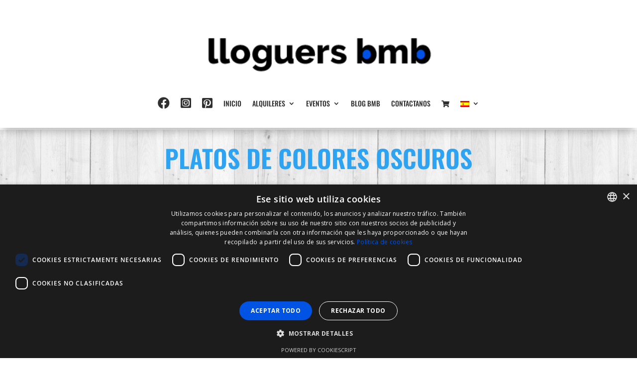

--- FILE ---
content_type: text/html; charset=utf-8
request_url: https://www.google.com/recaptcha/api2/anchor?ar=1&k=6LdV098UAAAAALoEwZeDV_M0U3ZkvoX2JNb6FeYn&co=aHR0cHM6Ly93d3cubGxvZ3VlcnNibWIuY29tOjQ0Mw..&hl=en&v=PoyoqOPhxBO7pBk68S4YbpHZ&size=invisible&anchor-ms=20000&execute-ms=30000&cb=8b8pc51kaey5
body_size: 48714
content:
<!DOCTYPE HTML><html dir="ltr" lang="en"><head><meta http-equiv="Content-Type" content="text/html; charset=UTF-8">
<meta http-equiv="X-UA-Compatible" content="IE=edge">
<title>reCAPTCHA</title>
<style type="text/css">
/* cyrillic-ext */
@font-face {
  font-family: 'Roboto';
  font-style: normal;
  font-weight: 400;
  font-stretch: 100%;
  src: url(//fonts.gstatic.com/s/roboto/v48/KFO7CnqEu92Fr1ME7kSn66aGLdTylUAMa3GUBHMdazTgWw.woff2) format('woff2');
  unicode-range: U+0460-052F, U+1C80-1C8A, U+20B4, U+2DE0-2DFF, U+A640-A69F, U+FE2E-FE2F;
}
/* cyrillic */
@font-face {
  font-family: 'Roboto';
  font-style: normal;
  font-weight: 400;
  font-stretch: 100%;
  src: url(//fonts.gstatic.com/s/roboto/v48/KFO7CnqEu92Fr1ME7kSn66aGLdTylUAMa3iUBHMdazTgWw.woff2) format('woff2');
  unicode-range: U+0301, U+0400-045F, U+0490-0491, U+04B0-04B1, U+2116;
}
/* greek-ext */
@font-face {
  font-family: 'Roboto';
  font-style: normal;
  font-weight: 400;
  font-stretch: 100%;
  src: url(//fonts.gstatic.com/s/roboto/v48/KFO7CnqEu92Fr1ME7kSn66aGLdTylUAMa3CUBHMdazTgWw.woff2) format('woff2');
  unicode-range: U+1F00-1FFF;
}
/* greek */
@font-face {
  font-family: 'Roboto';
  font-style: normal;
  font-weight: 400;
  font-stretch: 100%;
  src: url(//fonts.gstatic.com/s/roboto/v48/KFO7CnqEu92Fr1ME7kSn66aGLdTylUAMa3-UBHMdazTgWw.woff2) format('woff2');
  unicode-range: U+0370-0377, U+037A-037F, U+0384-038A, U+038C, U+038E-03A1, U+03A3-03FF;
}
/* math */
@font-face {
  font-family: 'Roboto';
  font-style: normal;
  font-weight: 400;
  font-stretch: 100%;
  src: url(//fonts.gstatic.com/s/roboto/v48/KFO7CnqEu92Fr1ME7kSn66aGLdTylUAMawCUBHMdazTgWw.woff2) format('woff2');
  unicode-range: U+0302-0303, U+0305, U+0307-0308, U+0310, U+0312, U+0315, U+031A, U+0326-0327, U+032C, U+032F-0330, U+0332-0333, U+0338, U+033A, U+0346, U+034D, U+0391-03A1, U+03A3-03A9, U+03B1-03C9, U+03D1, U+03D5-03D6, U+03F0-03F1, U+03F4-03F5, U+2016-2017, U+2034-2038, U+203C, U+2040, U+2043, U+2047, U+2050, U+2057, U+205F, U+2070-2071, U+2074-208E, U+2090-209C, U+20D0-20DC, U+20E1, U+20E5-20EF, U+2100-2112, U+2114-2115, U+2117-2121, U+2123-214F, U+2190, U+2192, U+2194-21AE, U+21B0-21E5, U+21F1-21F2, U+21F4-2211, U+2213-2214, U+2216-22FF, U+2308-230B, U+2310, U+2319, U+231C-2321, U+2336-237A, U+237C, U+2395, U+239B-23B7, U+23D0, U+23DC-23E1, U+2474-2475, U+25AF, U+25B3, U+25B7, U+25BD, U+25C1, U+25CA, U+25CC, U+25FB, U+266D-266F, U+27C0-27FF, U+2900-2AFF, U+2B0E-2B11, U+2B30-2B4C, U+2BFE, U+3030, U+FF5B, U+FF5D, U+1D400-1D7FF, U+1EE00-1EEFF;
}
/* symbols */
@font-face {
  font-family: 'Roboto';
  font-style: normal;
  font-weight: 400;
  font-stretch: 100%;
  src: url(//fonts.gstatic.com/s/roboto/v48/KFO7CnqEu92Fr1ME7kSn66aGLdTylUAMaxKUBHMdazTgWw.woff2) format('woff2');
  unicode-range: U+0001-000C, U+000E-001F, U+007F-009F, U+20DD-20E0, U+20E2-20E4, U+2150-218F, U+2190, U+2192, U+2194-2199, U+21AF, U+21E6-21F0, U+21F3, U+2218-2219, U+2299, U+22C4-22C6, U+2300-243F, U+2440-244A, U+2460-24FF, U+25A0-27BF, U+2800-28FF, U+2921-2922, U+2981, U+29BF, U+29EB, U+2B00-2BFF, U+4DC0-4DFF, U+FFF9-FFFB, U+10140-1018E, U+10190-1019C, U+101A0, U+101D0-101FD, U+102E0-102FB, U+10E60-10E7E, U+1D2C0-1D2D3, U+1D2E0-1D37F, U+1F000-1F0FF, U+1F100-1F1AD, U+1F1E6-1F1FF, U+1F30D-1F30F, U+1F315, U+1F31C, U+1F31E, U+1F320-1F32C, U+1F336, U+1F378, U+1F37D, U+1F382, U+1F393-1F39F, U+1F3A7-1F3A8, U+1F3AC-1F3AF, U+1F3C2, U+1F3C4-1F3C6, U+1F3CA-1F3CE, U+1F3D4-1F3E0, U+1F3ED, U+1F3F1-1F3F3, U+1F3F5-1F3F7, U+1F408, U+1F415, U+1F41F, U+1F426, U+1F43F, U+1F441-1F442, U+1F444, U+1F446-1F449, U+1F44C-1F44E, U+1F453, U+1F46A, U+1F47D, U+1F4A3, U+1F4B0, U+1F4B3, U+1F4B9, U+1F4BB, U+1F4BF, U+1F4C8-1F4CB, U+1F4D6, U+1F4DA, U+1F4DF, U+1F4E3-1F4E6, U+1F4EA-1F4ED, U+1F4F7, U+1F4F9-1F4FB, U+1F4FD-1F4FE, U+1F503, U+1F507-1F50B, U+1F50D, U+1F512-1F513, U+1F53E-1F54A, U+1F54F-1F5FA, U+1F610, U+1F650-1F67F, U+1F687, U+1F68D, U+1F691, U+1F694, U+1F698, U+1F6AD, U+1F6B2, U+1F6B9-1F6BA, U+1F6BC, U+1F6C6-1F6CF, U+1F6D3-1F6D7, U+1F6E0-1F6EA, U+1F6F0-1F6F3, U+1F6F7-1F6FC, U+1F700-1F7FF, U+1F800-1F80B, U+1F810-1F847, U+1F850-1F859, U+1F860-1F887, U+1F890-1F8AD, U+1F8B0-1F8BB, U+1F8C0-1F8C1, U+1F900-1F90B, U+1F93B, U+1F946, U+1F984, U+1F996, U+1F9E9, U+1FA00-1FA6F, U+1FA70-1FA7C, U+1FA80-1FA89, U+1FA8F-1FAC6, U+1FACE-1FADC, U+1FADF-1FAE9, U+1FAF0-1FAF8, U+1FB00-1FBFF;
}
/* vietnamese */
@font-face {
  font-family: 'Roboto';
  font-style: normal;
  font-weight: 400;
  font-stretch: 100%;
  src: url(//fonts.gstatic.com/s/roboto/v48/KFO7CnqEu92Fr1ME7kSn66aGLdTylUAMa3OUBHMdazTgWw.woff2) format('woff2');
  unicode-range: U+0102-0103, U+0110-0111, U+0128-0129, U+0168-0169, U+01A0-01A1, U+01AF-01B0, U+0300-0301, U+0303-0304, U+0308-0309, U+0323, U+0329, U+1EA0-1EF9, U+20AB;
}
/* latin-ext */
@font-face {
  font-family: 'Roboto';
  font-style: normal;
  font-weight: 400;
  font-stretch: 100%;
  src: url(//fonts.gstatic.com/s/roboto/v48/KFO7CnqEu92Fr1ME7kSn66aGLdTylUAMa3KUBHMdazTgWw.woff2) format('woff2');
  unicode-range: U+0100-02BA, U+02BD-02C5, U+02C7-02CC, U+02CE-02D7, U+02DD-02FF, U+0304, U+0308, U+0329, U+1D00-1DBF, U+1E00-1E9F, U+1EF2-1EFF, U+2020, U+20A0-20AB, U+20AD-20C0, U+2113, U+2C60-2C7F, U+A720-A7FF;
}
/* latin */
@font-face {
  font-family: 'Roboto';
  font-style: normal;
  font-weight: 400;
  font-stretch: 100%;
  src: url(//fonts.gstatic.com/s/roboto/v48/KFO7CnqEu92Fr1ME7kSn66aGLdTylUAMa3yUBHMdazQ.woff2) format('woff2');
  unicode-range: U+0000-00FF, U+0131, U+0152-0153, U+02BB-02BC, U+02C6, U+02DA, U+02DC, U+0304, U+0308, U+0329, U+2000-206F, U+20AC, U+2122, U+2191, U+2193, U+2212, U+2215, U+FEFF, U+FFFD;
}
/* cyrillic-ext */
@font-face {
  font-family: 'Roboto';
  font-style: normal;
  font-weight: 500;
  font-stretch: 100%;
  src: url(//fonts.gstatic.com/s/roboto/v48/KFO7CnqEu92Fr1ME7kSn66aGLdTylUAMa3GUBHMdazTgWw.woff2) format('woff2');
  unicode-range: U+0460-052F, U+1C80-1C8A, U+20B4, U+2DE0-2DFF, U+A640-A69F, U+FE2E-FE2F;
}
/* cyrillic */
@font-face {
  font-family: 'Roboto';
  font-style: normal;
  font-weight: 500;
  font-stretch: 100%;
  src: url(//fonts.gstatic.com/s/roboto/v48/KFO7CnqEu92Fr1ME7kSn66aGLdTylUAMa3iUBHMdazTgWw.woff2) format('woff2');
  unicode-range: U+0301, U+0400-045F, U+0490-0491, U+04B0-04B1, U+2116;
}
/* greek-ext */
@font-face {
  font-family: 'Roboto';
  font-style: normal;
  font-weight: 500;
  font-stretch: 100%;
  src: url(//fonts.gstatic.com/s/roboto/v48/KFO7CnqEu92Fr1ME7kSn66aGLdTylUAMa3CUBHMdazTgWw.woff2) format('woff2');
  unicode-range: U+1F00-1FFF;
}
/* greek */
@font-face {
  font-family: 'Roboto';
  font-style: normal;
  font-weight: 500;
  font-stretch: 100%;
  src: url(//fonts.gstatic.com/s/roboto/v48/KFO7CnqEu92Fr1ME7kSn66aGLdTylUAMa3-UBHMdazTgWw.woff2) format('woff2');
  unicode-range: U+0370-0377, U+037A-037F, U+0384-038A, U+038C, U+038E-03A1, U+03A3-03FF;
}
/* math */
@font-face {
  font-family: 'Roboto';
  font-style: normal;
  font-weight: 500;
  font-stretch: 100%;
  src: url(//fonts.gstatic.com/s/roboto/v48/KFO7CnqEu92Fr1ME7kSn66aGLdTylUAMawCUBHMdazTgWw.woff2) format('woff2');
  unicode-range: U+0302-0303, U+0305, U+0307-0308, U+0310, U+0312, U+0315, U+031A, U+0326-0327, U+032C, U+032F-0330, U+0332-0333, U+0338, U+033A, U+0346, U+034D, U+0391-03A1, U+03A3-03A9, U+03B1-03C9, U+03D1, U+03D5-03D6, U+03F0-03F1, U+03F4-03F5, U+2016-2017, U+2034-2038, U+203C, U+2040, U+2043, U+2047, U+2050, U+2057, U+205F, U+2070-2071, U+2074-208E, U+2090-209C, U+20D0-20DC, U+20E1, U+20E5-20EF, U+2100-2112, U+2114-2115, U+2117-2121, U+2123-214F, U+2190, U+2192, U+2194-21AE, U+21B0-21E5, U+21F1-21F2, U+21F4-2211, U+2213-2214, U+2216-22FF, U+2308-230B, U+2310, U+2319, U+231C-2321, U+2336-237A, U+237C, U+2395, U+239B-23B7, U+23D0, U+23DC-23E1, U+2474-2475, U+25AF, U+25B3, U+25B7, U+25BD, U+25C1, U+25CA, U+25CC, U+25FB, U+266D-266F, U+27C0-27FF, U+2900-2AFF, U+2B0E-2B11, U+2B30-2B4C, U+2BFE, U+3030, U+FF5B, U+FF5D, U+1D400-1D7FF, U+1EE00-1EEFF;
}
/* symbols */
@font-face {
  font-family: 'Roboto';
  font-style: normal;
  font-weight: 500;
  font-stretch: 100%;
  src: url(//fonts.gstatic.com/s/roboto/v48/KFO7CnqEu92Fr1ME7kSn66aGLdTylUAMaxKUBHMdazTgWw.woff2) format('woff2');
  unicode-range: U+0001-000C, U+000E-001F, U+007F-009F, U+20DD-20E0, U+20E2-20E4, U+2150-218F, U+2190, U+2192, U+2194-2199, U+21AF, U+21E6-21F0, U+21F3, U+2218-2219, U+2299, U+22C4-22C6, U+2300-243F, U+2440-244A, U+2460-24FF, U+25A0-27BF, U+2800-28FF, U+2921-2922, U+2981, U+29BF, U+29EB, U+2B00-2BFF, U+4DC0-4DFF, U+FFF9-FFFB, U+10140-1018E, U+10190-1019C, U+101A0, U+101D0-101FD, U+102E0-102FB, U+10E60-10E7E, U+1D2C0-1D2D3, U+1D2E0-1D37F, U+1F000-1F0FF, U+1F100-1F1AD, U+1F1E6-1F1FF, U+1F30D-1F30F, U+1F315, U+1F31C, U+1F31E, U+1F320-1F32C, U+1F336, U+1F378, U+1F37D, U+1F382, U+1F393-1F39F, U+1F3A7-1F3A8, U+1F3AC-1F3AF, U+1F3C2, U+1F3C4-1F3C6, U+1F3CA-1F3CE, U+1F3D4-1F3E0, U+1F3ED, U+1F3F1-1F3F3, U+1F3F5-1F3F7, U+1F408, U+1F415, U+1F41F, U+1F426, U+1F43F, U+1F441-1F442, U+1F444, U+1F446-1F449, U+1F44C-1F44E, U+1F453, U+1F46A, U+1F47D, U+1F4A3, U+1F4B0, U+1F4B3, U+1F4B9, U+1F4BB, U+1F4BF, U+1F4C8-1F4CB, U+1F4D6, U+1F4DA, U+1F4DF, U+1F4E3-1F4E6, U+1F4EA-1F4ED, U+1F4F7, U+1F4F9-1F4FB, U+1F4FD-1F4FE, U+1F503, U+1F507-1F50B, U+1F50D, U+1F512-1F513, U+1F53E-1F54A, U+1F54F-1F5FA, U+1F610, U+1F650-1F67F, U+1F687, U+1F68D, U+1F691, U+1F694, U+1F698, U+1F6AD, U+1F6B2, U+1F6B9-1F6BA, U+1F6BC, U+1F6C6-1F6CF, U+1F6D3-1F6D7, U+1F6E0-1F6EA, U+1F6F0-1F6F3, U+1F6F7-1F6FC, U+1F700-1F7FF, U+1F800-1F80B, U+1F810-1F847, U+1F850-1F859, U+1F860-1F887, U+1F890-1F8AD, U+1F8B0-1F8BB, U+1F8C0-1F8C1, U+1F900-1F90B, U+1F93B, U+1F946, U+1F984, U+1F996, U+1F9E9, U+1FA00-1FA6F, U+1FA70-1FA7C, U+1FA80-1FA89, U+1FA8F-1FAC6, U+1FACE-1FADC, U+1FADF-1FAE9, U+1FAF0-1FAF8, U+1FB00-1FBFF;
}
/* vietnamese */
@font-face {
  font-family: 'Roboto';
  font-style: normal;
  font-weight: 500;
  font-stretch: 100%;
  src: url(//fonts.gstatic.com/s/roboto/v48/KFO7CnqEu92Fr1ME7kSn66aGLdTylUAMa3OUBHMdazTgWw.woff2) format('woff2');
  unicode-range: U+0102-0103, U+0110-0111, U+0128-0129, U+0168-0169, U+01A0-01A1, U+01AF-01B0, U+0300-0301, U+0303-0304, U+0308-0309, U+0323, U+0329, U+1EA0-1EF9, U+20AB;
}
/* latin-ext */
@font-face {
  font-family: 'Roboto';
  font-style: normal;
  font-weight: 500;
  font-stretch: 100%;
  src: url(//fonts.gstatic.com/s/roboto/v48/KFO7CnqEu92Fr1ME7kSn66aGLdTylUAMa3KUBHMdazTgWw.woff2) format('woff2');
  unicode-range: U+0100-02BA, U+02BD-02C5, U+02C7-02CC, U+02CE-02D7, U+02DD-02FF, U+0304, U+0308, U+0329, U+1D00-1DBF, U+1E00-1E9F, U+1EF2-1EFF, U+2020, U+20A0-20AB, U+20AD-20C0, U+2113, U+2C60-2C7F, U+A720-A7FF;
}
/* latin */
@font-face {
  font-family: 'Roboto';
  font-style: normal;
  font-weight: 500;
  font-stretch: 100%;
  src: url(//fonts.gstatic.com/s/roboto/v48/KFO7CnqEu92Fr1ME7kSn66aGLdTylUAMa3yUBHMdazQ.woff2) format('woff2');
  unicode-range: U+0000-00FF, U+0131, U+0152-0153, U+02BB-02BC, U+02C6, U+02DA, U+02DC, U+0304, U+0308, U+0329, U+2000-206F, U+20AC, U+2122, U+2191, U+2193, U+2212, U+2215, U+FEFF, U+FFFD;
}
/* cyrillic-ext */
@font-face {
  font-family: 'Roboto';
  font-style: normal;
  font-weight: 900;
  font-stretch: 100%;
  src: url(//fonts.gstatic.com/s/roboto/v48/KFO7CnqEu92Fr1ME7kSn66aGLdTylUAMa3GUBHMdazTgWw.woff2) format('woff2');
  unicode-range: U+0460-052F, U+1C80-1C8A, U+20B4, U+2DE0-2DFF, U+A640-A69F, U+FE2E-FE2F;
}
/* cyrillic */
@font-face {
  font-family: 'Roboto';
  font-style: normal;
  font-weight: 900;
  font-stretch: 100%;
  src: url(//fonts.gstatic.com/s/roboto/v48/KFO7CnqEu92Fr1ME7kSn66aGLdTylUAMa3iUBHMdazTgWw.woff2) format('woff2');
  unicode-range: U+0301, U+0400-045F, U+0490-0491, U+04B0-04B1, U+2116;
}
/* greek-ext */
@font-face {
  font-family: 'Roboto';
  font-style: normal;
  font-weight: 900;
  font-stretch: 100%;
  src: url(//fonts.gstatic.com/s/roboto/v48/KFO7CnqEu92Fr1ME7kSn66aGLdTylUAMa3CUBHMdazTgWw.woff2) format('woff2');
  unicode-range: U+1F00-1FFF;
}
/* greek */
@font-face {
  font-family: 'Roboto';
  font-style: normal;
  font-weight: 900;
  font-stretch: 100%;
  src: url(//fonts.gstatic.com/s/roboto/v48/KFO7CnqEu92Fr1ME7kSn66aGLdTylUAMa3-UBHMdazTgWw.woff2) format('woff2');
  unicode-range: U+0370-0377, U+037A-037F, U+0384-038A, U+038C, U+038E-03A1, U+03A3-03FF;
}
/* math */
@font-face {
  font-family: 'Roboto';
  font-style: normal;
  font-weight: 900;
  font-stretch: 100%;
  src: url(//fonts.gstatic.com/s/roboto/v48/KFO7CnqEu92Fr1ME7kSn66aGLdTylUAMawCUBHMdazTgWw.woff2) format('woff2');
  unicode-range: U+0302-0303, U+0305, U+0307-0308, U+0310, U+0312, U+0315, U+031A, U+0326-0327, U+032C, U+032F-0330, U+0332-0333, U+0338, U+033A, U+0346, U+034D, U+0391-03A1, U+03A3-03A9, U+03B1-03C9, U+03D1, U+03D5-03D6, U+03F0-03F1, U+03F4-03F5, U+2016-2017, U+2034-2038, U+203C, U+2040, U+2043, U+2047, U+2050, U+2057, U+205F, U+2070-2071, U+2074-208E, U+2090-209C, U+20D0-20DC, U+20E1, U+20E5-20EF, U+2100-2112, U+2114-2115, U+2117-2121, U+2123-214F, U+2190, U+2192, U+2194-21AE, U+21B0-21E5, U+21F1-21F2, U+21F4-2211, U+2213-2214, U+2216-22FF, U+2308-230B, U+2310, U+2319, U+231C-2321, U+2336-237A, U+237C, U+2395, U+239B-23B7, U+23D0, U+23DC-23E1, U+2474-2475, U+25AF, U+25B3, U+25B7, U+25BD, U+25C1, U+25CA, U+25CC, U+25FB, U+266D-266F, U+27C0-27FF, U+2900-2AFF, U+2B0E-2B11, U+2B30-2B4C, U+2BFE, U+3030, U+FF5B, U+FF5D, U+1D400-1D7FF, U+1EE00-1EEFF;
}
/* symbols */
@font-face {
  font-family: 'Roboto';
  font-style: normal;
  font-weight: 900;
  font-stretch: 100%;
  src: url(//fonts.gstatic.com/s/roboto/v48/KFO7CnqEu92Fr1ME7kSn66aGLdTylUAMaxKUBHMdazTgWw.woff2) format('woff2');
  unicode-range: U+0001-000C, U+000E-001F, U+007F-009F, U+20DD-20E0, U+20E2-20E4, U+2150-218F, U+2190, U+2192, U+2194-2199, U+21AF, U+21E6-21F0, U+21F3, U+2218-2219, U+2299, U+22C4-22C6, U+2300-243F, U+2440-244A, U+2460-24FF, U+25A0-27BF, U+2800-28FF, U+2921-2922, U+2981, U+29BF, U+29EB, U+2B00-2BFF, U+4DC0-4DFF, U+FFF9-FFFB, U+10140-1018E, U+10190-1019C, U+101A0, U+101D0-101FD, U+102E0-102FB, U+10E60-10E7E, U+1D2C0-1D2D3, U+1D2E0-1D37F, U+1F000-1F0FF, U+1F100-1F1AD, U+1F1E6-1F1FF, U+1F30D-1F30F, U+1F315, U+1F31C, U+1F31E, U+1F320-1F32C, U+1F336, U+1F378, U+1F37D, U+1F382, U+1F393-1F39F, U+1F3A7-1F3A8, U+1F3AC-1F3AF, U+1F3C2, U+1F3C4-1F3C6, U+1F3CA-1F3CE, U+1F3D4-1F3E0, U+1F3ED, U+1F3F1-1F3F3, U+1F3F5-1F3F7, U+1F408, U+1F415, U+1F41F, U+1F426, U+1F43F, U+1F441-1F442, U+1F444, U+1F446-1F449, U+1F44C-1F44E, U+1F453, U+1F46A, U+1F47D, U+1F4A3, U+1F4B0, U+1F4B3, U+1F4B9, U+1F4BB, U+1F4BF, U+1F4C8-1F4CB, U+1F4D6, U+1F4DA, U+1F4DF, U+1F4E3-1F4E6, U+1F4EA-1F4ED, U+1F4F7, U+1F4F9-1F4FB, U+1F4FD-1F4FE, U+1F503, U+1F507-1F50B, U+1F50D, U+1F512-1F513, U+1F53E-1F54A, U+1F54F-1F5FA, U+1F610, U+1F650-1F67F, U+1F687, U+1F68D, U+1F691, U+1F694, U+1F698, U+1F6AD, U+1F6B2, U+1F6B9-1F6BA, U+1F6BC, U+1F6C6-1F6CF, U+1F6D3-1F6D7, U+1F6E0-1F6EA, U+1F6F0-1F6F3, U+1F6F7-1F6FC, U+1F700-1F7FF, U+1F800-1F80B, U+1F810-1F847, U+1F850-1F859, U+1F860-1F887, U+1F890-1F8AD, U+1F8B0-1F8BB, U+1F8C0-1F8C1, U+1F900-1F90B, U+1F93B, U+1F946, U+1F984, U+1F996, U+1F9E9, U+1FA00-1FA6F, U+1FA70-1FA7C, U+1FA80-1FA89, U+1FA8F-1FAC6, U+1FACE-1FADC, U+1FADF-1FAE9, U+1FAF0-1FAF8, U+1FB00-1FBFF;
}
/* vietnamese */
@font-face {
  font-family: 'Roboto';
  font-style: normal;
  font-weight: 900;
  font-stretch: 100%;
  src: url(//fonts.gstatic.com/s/roboto/v48/KFO7CnqEu92Fr1ME7kSn66aGLdTylUAMa3OUBHMdazTgWw.woff2) format('woff2');
  unicode-range: U+0102-0103, U+0110-0111, U+0128-0129, U+0168-0169, U+01A0-01A1, U+01AF-01B0, U+0300-0301, U+0303-0304, U+0308-0309, U+0323, U+0329, U+1EA0-1EF9, U+20AB;
}
/* latin-ext */
@font-face {
  font-family: 'Roboto';
  font-style: normal;
  font-weight: 900;
  font-stretch: 100%;
  src: url(//fonts.gstatic.com/s/roboto/v48/KFO7CnqEu92Fr1ME7kSn66aGLdTylUAMa3KUBHMdazTgWw.woff2) format('woff2');
  unicode-range: U+0100-02BA, U+02BD-02C5, U+02C7-02CC, U+02CE-02D7, U+02DD-02FF, U+0304, U+0308, U+0329, U+1D00-1DBF, U+1E00-1E9F, U+1EF2-1EFF, U+2020, U+20A0-20AB, U+20AD-20C0, U+2113, U+2C60-2C7F, U+A720-A7FF;
}
/* latin */
@font-face {
  font-family: 'Roboto';
  font-style: normal;
  font-weight: 900;
  font-stretch: 100%;
  src: url(//fonts.gstatic.com/s/roboto/v48/KFO7CnqEu92Fr1ME7kSn66aGLdTylUAMa3yUBHMdazQ.woff2) format('woff2');
  unicode-range: U+0000-00FF, U+0131, U+0152-0153, U+02BB-02BC, U+02C6, U+02DA, U+02DC, U+0304, U+0308, U+0329, U+2000-206F, U+20AC, U+2122, U+2191, U+2193, U+2212, U+2215, U+FEFF, U+FFFD;
}

</style>
<link rel="stylesheet" type="text/css" href="https://www.gstatic.com/recaptcha/releases/PoyoqOPhxBO7pBk68S4YbpHZ/styles__ltr.css">
<script nonce="iLMbTs89A5TGJ_STDMWOcQ" type="text/javascript">window['__recaptcha_api'] = 'https://www.google.com/recaptcha/api2/';</script>
<script type="text/javascript" src="https://www.gstatic.com/recaptcha/releases/PoyoqOPhxBO7pBk68S4YbpHZ/recaptcha__en.js" nonce="iLMbTs89A5TGJ_STDMWOcQ">
      
    </script></head>
<body><div id="rc-anchor-alert" class="rc-anchor-alert"></div>
<input type="hidden" id="recaptcha-token" value="[base64]">
<script type="text/javascript" nonce="iLMbTs89A5TGJ_STDMWOcQ">
      recaptcha.anchor.Main.init("[\x22ainput\x22,[\x22bgdata\x22,\x22\x22,\[base64]/[base64]/[base64]/[base64]/[base64]/UltsKytdPUU6KEU8MjA0OD9SW2wrK109RT4+NnwxOTI6KChFJjY0NTEyKT09NTUyOTYmJk0rMTxjLmxlbmd0aCYmKGMuY2hhckNvZGVBdChNKzEpJjY0NTEyKT09NTYzMjA/[base64]/[base64]/[base64]/[base64]/[base64]/[base64]/[base64]\x22,\[base64]\x22,\x22w5bCtkLCp8OjJsOCHsOzVC7CqsKcZMKJM0xGwrNOw4jDjk3DncOgw5RQwrI0T216w4fDtMOow6/[base64]/[base64]/[base64]/wqZ6wottS8KSw4PDkMO+fsO7OS3CgEnCh8OXwqsGwr5mw4l7w7vCtkDDv1rCqSfCphbDgsONW8Ouwo3CtMOmwoTDisOBw77DsXY6JcOuU2/DvjANw4bCvGt9w6VsGmzCpxvCkV7CucONcMO4FcOKYcOQdRR7AG07wodXDsKTw5zCtGIgw6Y4w5LDlMK3TsKFw5Znw6HDgx3CpRYDByLDpVXCpRYFw6lqw4xGVGvCjMOGw4jCgMK3w7MRw7jDs8OAw7pIwr8CU8OwJcOGCcKtV8OKw73CqMOqw6/[base64]/[base64]/CiMKresKywqvCnB07w7DCo8OLwoMGKsOPw5xOWsK5Fx/CosOOegzDq1/Clz/DiyrDkcOCwo8vwoXDn2RYQRd2w4jDrnTClThxM2gfD8OtQ8KwQTDDqMOfEEI5WxvDtm/DmMOpw5Q4wrLCl8OqwrEzw40Bw5LCpzTDhsKqdXbCq3PCjU0xw6XDgMKEw5UyVsKgw5fDmVBmw4/CjsK+wqk/w7XCkklAHsOoQQDDucKBCsOlw7ggw5QAAGfDncKvCwbChnxmwqAAfcKywrrDjBvDicKFwr5/w5XDijcZwrUcw7fDlz/DpXbDhMKyw5jCmw7DgsKRwqvCl8Obwo43w6fDgBxPcEpXwpZoT8KWVMKPBMO/[base64]/[base64]/ChnkwDMK3w7PCmMO9w5syd0HCr8KGc8OEMRPDhg7DlW/[base64]/G0jDhzUHWMKnwrzCvWjCkg/Ct8OFwrjDmBvCtEvDh8Ogwq7DhMOpQ8OfwqlnNmwBXDDCk1DCvDdaw4PDvsOufgM/N8KCwovCpR3DqC51w6zDv0ZVS8K3LHzCqCvCk8K8L8O0fGrDs8KlTsOAHcKBw6XCtxMRHl/[base64]/w5RnZBAzfcKKRcKpwotsw5wywpZwEm1TED/[base64]/CqMOTU8OUAkvCmDXDhcKkRMK3wpTDpSAJNREpwp7DpMOCTUvChMKewq5ze8OJw5I0wo7DtijCiMOhZAdoCBAgB8K5enhIw73CqiXCrFjCp2bCtsKUw6vDgTJ4YBoTwo7CnUhtwqZQw4ACNsObWULDtcKoXMKAwptVbcOjw4nCjMKpfB3CucKBw5l/w43CucO0bAY3T8KQwpXDpcKxwpZkMFtJGStVwoXCncKDwo3CpcKVdMOsC8OFw4fDnMKkRTQcwq58wqVda1YIw57CjDzDgR1iKcKiwpwXLAkiwpLCv8OCECXDnDZXczYbE8K2QcOTwofDqsOWw4ImJcO0wq3DgsOKwrwIE2cOGsKtwpBEBMKfQT/DpADDlgRKKsOCwpjCnWNdQ3YewrjDnUM9wr/[base64]/[base64]/[base64]/wrnDhnU+woxYasOvw6TDrMKHJcK8wq3DkMKdwqkYw6cvF8O3wrnDlsKiRB8jYsKiTMOaBMKgwrNIeCpGwrEywootTjhfASLDjW1fI8K9d28/dWwbw7BgNsOJw6HCn8OHdzgNw5JCesKfGcOSwps+bUPCsE85WcKbKzPDq8O+PcOhwqNZLcKFw7nDpAFDwqwnwqI/[base64]/Dt8Ocwo3CsMOEUT0/w5/Dh8KmMn7CvsK5w6QLw7FnU8KcAsO0DsKDwpBVacOAw5d2w7fDjmN9Dz5AFcO7w4gbFsKNZScsLQB7XMKzMcOQwq4Yw40lwrdbZcOSEMKLH8OOSVjCqgdHw41gw7vCusKNDTZTdMK9woQoKB/DinLCqirDmwVaaAzCqyUtc8KTKMKhbUTCh8Kzwo/[base64]/Do8OaIcOOw5rDncO2ZiArGw9VbjPDrEfCrH3DqxQDw514w6Brwr17cwQVA8OpYxZYw7pNVgDCm8KsLUrCksONDMKbQsObwo7Cm8Osw5cCw6Vmwp0TRcOMXMK1w6XDrsO/wpobJcKlw5VkwqTDm8OlP8OewpN0wpkoEm1iDBQzwqPClsOuYMKaw5YKw6bCmMKBAcO+w7XCkzjCgjLDuhYZw5UWJ8Olwo/DgsKVw73DmjfDmwknFcO5RTdEwpjDo8KQbMOew6R8w7x1woTDlHbDpcKAOMOcUEBBwqhBw50kSWsEwpd+w6PChAI6w4x9e8OMwoTCkcKkwp5wYcOZTwB8wooKWcOMw6/DjwXDkE1yM0Npwp4nwrnDicKTw5bCrcK5w7rDlMKAIcK2w6HComYaYcK3EMKRw6Rqw4TDrsKVTB3DsMKyBgPCi8K4TcOMC31Ew4HCtFnDrAnDnMK6wqvDqcK1byJ8IcO2wr8+RlBhwpbDqD8JXsKaw57CuMKnFlfDjDYyGhvCugPCocK/w5HCl13CkcKvwrDDr1zCtBHCsVoTe8K3SW8cRFrCkiBfLU0MwqrCscOHD3k3TDnCtsOkwpIoBHMVdwTCuMOxwrLDssKlw7TCjAjCuMOlw4fCkFpaworDncO4wr3CgsKNdl/DhcKcwpxNw7whwrzDtMOxw5xpw4MiKyFsFsOqFgHDqT3CisOhXMO/KcKVw7TDgMOEA8Ouw5FkK8KpEmTChHwsw5AKVMO7esKMTlAFw4hTIsKyM0/Dl8KHLRTDmsKsNcK7CF/CngAtOCfCpUfCliVOc8OeWVkgw7/[base64]/[base64]/Ci8KYcm8Vb1TDoBJfNsKoJydPGMKPOsKvZFMFNSM/fMK5w5UNw4d9w4XDgsK1P8OBwqo/w4fDpFNKw5RETcKSwqM6IU8Iw5kAY8O1w7tALMKXw6bDk8OPw7hcwpEcwq5SZ0oiasOvwpMwMcK6wr/DmMOZwqt1KsO8DwVUw5A2QsKHwqrDiQAww4zDqEwQwqkgwp7DjsOJwq/CqMKDw5/DiG9vwpvDsmEAAhvCt8Ktw7QVFHhUA1/[base64]/DsEljMT0+w6jCrMOyEsO8XlEowo3Dn8K8w7XDkMOSwq8Kw6rCjsOmL8KnwrvCscOOTVIGw6LDlDHCvTHClRLCnkzCjyjDn3YIAngwwpUawprCq2h1w7jCrcOdwrLDkMORw6IzwrMmGsOAw5hzIl1rw5Z/P8OLwo1iw4xaLnoIwowpYw3Ct8OPJ3tMwoHDsXHDp8KiwqfCt8Kpwq/Di8KmBsK2f8KTw7MHNgEBAD/ClsKLbMKET8K1D8KDwrfCiDjClXjDvnJ8fAwoH8KuBzTCrBbDnwPDssOzEMO2csOdwrEqVXTDosOYw67DpcOEK8KSwroQw6bDu1vDuSxvKlRYwp7DrcO9w5HCisKFw6gaw55pDsKxLgTCp8Kaw7xpwrHDjkDDml48w6XCgV4BXMOjw6nCowVBwoU/PMKyw7d1PSxSZEQdOsKqR1cIasOPw5oydn1Fw7t0w7bCo8O5bMOuwpPCtBXDk8OGT8K/wqxPdcOXw4FGwrcQesOCfcOoTmHClTbDlFrClcKeZ8OSwpV9e8K6wrcZTcOkMMOUQiXCjsOvPjrDhQnDgsKbXw7CtC9MwoEGwovCosO8PhvDocKgw6JwwrzCvSPDphDCrcKPCSw7W8KYVsKQwqbCu8KXVMOcKWt1MngLwo7ClTHDnsK+w6zDqMOdccKpVC/CjSEkwrTChcOEw7TDosKEMWnChUluwrjCkcK1w59AYAfClh0Aw49ww6bDkHl4Y8OBSDjCqMOKw4JsKAQvcMKCw48Ew5LCicO3wrI5woXDp3Q1w64kKcO2XsOBwppNw6jDv8KJwobCiW5NKRfDrVtKKcOAw5vDiHovC8OmDMK+woHCnmd+GyDDksK3IwLCgxgJN8OGwo/[base64]/[base64]/G8OhKVTDtipKw6dUwr3DgsKsAxnDullgV8OXwozDhMKGH8Oaw6TDu07CsklIDcOVfXwuXcKULsKjw5Quwowlw5nChsK2w7TCkXYrw6fDglJhb8OLwqQ7LcKDPlomYcOiw5jCjcOEw7HCojjCvMK3woDDpXjDhFPDsj3CjsKuP3HCoW/[base64]/CvMOqbXsswro9wqPDnMO6esO3wqB+wpnDsMKmwoAIU3fCqcKMXsOSGsOvYmMZw5VraTcZwoTDncK5woRtX8K4LsO/BsKIwqTDklrClj59w7PCsMOUw7DDtWHCojAcwpokQTvCsiFUG8Kfw7xewrjDksOLblU+GsOzVsKwwq7Do8KWw7HCg8OOLhjDssOHbsKjw4rDnk/[base64]/OVlTw49wO8KUwoseR8K9wo8Cw67CvlTCnMOjTsKBTcOBQcKHRcKCGsOlw60YQinClizCsx4mw4A2wpdmIgkyLMOVYsOtC8O3K8O7VsO1w7TChG/Cp8O9wrVNcMK7aMKNwqV+IcK3S8KrwqvDtz5Lw4MCcmTDv8KOf8OHTsK5wq9Ew7TCiMO1JStPesKcNcO4eMKADzh6MsOEw4XCgQrClsOPwrZ5TMKsOlkWdcOLwpHDgMOvTcO5w5AyB8OVwpE0cUnDllTDjcKiwopvX8K9wrUmEgREwpIPFsOSMcO3w60dScOyNCghw4/Cu8OCwphaw4nDjMKKDRfCuzTCuGpXA8Kmw6YnwpXClg4lUH4hPlkjwpxYPU1IAsOgOE4/HXLCkMKVDcKcwp3ClsO+w7rDkx8EH8KQwpDDuSpAMcO6w5FYC1LCgQZmSnk6wrPDuMO3wpTDk2zDmy1OHMKTA1k8wo3CsGp1wrTCp0LCqlUzwrXCrgxOGj7Dmj01wq/[base64]/STLCk8KVGmZAGsOSKCZJAjLDmBrDjMOlw5LCthMwB2AvGQTDjcOFH8KoOTw9w5VTGcOfwqpGMsOIIcO0wpZ+ElVBwqbDp8KfTw/[base64]/wrshVCfCicO3wqFuIxDCoBxhwrbDhcKhL8KLwq9xVsKuwrHDnMOEw7/CmxzCucKHw5h/RT3DpsK9ScK0BMKgYyQNEEJTRxrDuMKcw43CgC/DqcOpwpN1XsKnwr9bEsKpesKCPsObDlDDpmTDksKvPFXDqMKVAFYVXMKNAjZ/FsOFW3/CvcK/[base64]/DkMKGIAnDkhVww77DrjTCjcKNB3Fjw5HCssO5wrwWw6FqE1l0dUZHIMKJw4Ffw7kQw6zDtwRCw5Uqw5NPwr0VwrPCqsK+MMOtHTZgCcKzw5xzP8Obw7fDu8Kkw4EYAMOAw7J+AFNfXcOKdFvCpsKfwoVHw74Lw7/[base64]/Crk0Uw7LCvnPDhcK3w5k4CcKPwrpGY8OgDk7Dtj9owqRNwr83wqjCkxLDvMKSPknDoxHDgUTDujjCmxB0wppmfWzCgj/CrXYzdcK8wrbDlsOcBSnCvRdNw5DCk8K6wp1Uby/DrcKQaMKmGsOAwpU/EDzCv8KJbj7DusO2HHd7EcO1w4PCgEjCsMKNw67DhyzDlQBdw7LCg8KWEcKCw5rCncO9w5LChRXCkC4NPMKBEU3Csz3DnzYZW8KfdQ5ew7NKMGhmKcOKw5bCoMKEfcOpw57DoWlHwpkyw7LCoC/Dn8O8w55ywqXDrT/DnTjDsRxqTMOuO2fCjw/DkTfCusOWw7lrw4jCnMOSHA/[base64]/[base64]/[base64]/DkVrDoFARBjNpwp/CmcOJwoHDlcKDMsOvBiduw75cw5kew7zCqsObw61DLcKgZnNnHcOFw4AJw4Y/XA1Ow5s7EsKIw4Ynwo3DpcOxw6A+w5vDtcKjT8OSLsKpacK/w7XDr8Onwr8hTzkBaWI1FsKWw6LDvsK1wpbChMOdw5cEwpURLGAhaDrCjgllw5ggN8O0wpzCmwnCmcKBDiHCksO0w6zCj8KNf8OZw5TDo8O0wq/[base64]/w6bDqSDDmStwElUZw5gObsKDCsKZw7Ejw7l1L8Kvw4/DsT/ChBfDtMOHw4jDocK6LCLDoHHCojpCw7AAw5ZLaToDwozCuMKzYmJmIMK+w4FZDVcFwrJUGT/ClVlUWsOEwpEgwrteLMK8dsKwSyQzw4rChRlWBQJhX8O4w7wwcMKUw5DCq1Ehw7/ClsOaw7t2w6BCwrrCi8K8wp7CsMOHL23DuMOJwrJHwrxAwp5EwrY+T8KZd8Ogw6IPw4kQGhLCmSXCmMO9VMOyRw4Hwro8YsKHTi/[base64]/Ck8OlGG7DrcOsT2gAw7UJwptkwpAKw6wLNS9tw4/Dl8OJw4bCk8KDwpFod0pRw5RcegzCtcO2wrXCtMKNwqMHw5cJAUoXEyl9bQJUw4QTw4nCh8KGwrjCnwnDj8K+w5rDmHh4w71tw4h7w67DliPCnMKrw6fCvcOMw5vCvhllSsKnWMKCwoFZYcOkwo3DlsOOMMO6ScKdwoTCpnkpw5NNw7/DgsOdBcOhEH7CisOawpRsw57Dm8Ojw5TDh3sUw5PDosO/w5YywonClktzwp1wGMKTwonDjsKfGxPDtcOywq1DRcO0J8Oiwr/DmkzDpnY0w4vDviZjw79bF8KCwr04LcK1ZMOrU1JIw6JPTMKcbMKDaMK7ZcKGJcOQTiAQwotqwrTDnsO1w7TCg8KfHcOidsO/bMK+w6XCmhgyQsK2YcOGHcO1wrxHwqzCtmDCuyYBwoVITlbDpXYOXljCj8Ocw6Mhwq4rC8KhRcKxw5LDqsK5O1/ChcOdRcO/UgcKCMKNTwV5XcOYw7cUw73DojfDmRHDkQtyP30qb8KDwrLDlsKlRH/[base64]/UgbDvMOmf2oVw7Bte8Oqw7Y5w4g4Y2Q4wpvChFTDr2DDn8O9AsOOX3XDoy5ueMK/w73DmsOHwqjCgTlGHRrCo0DCrMOlw7fDpGHCrzfCtMOaGxrDjGvCjm7Dn2LCk3DDjMOWw6gQMsK/ZS3Co1NtUxvCo8Ofw5ZAwqZwUMKtwq0lwpTCpcOawpE3wr7ClcOfw7bDrUfCgA4Owo3ClTXCuy1BTUIwLUArw4M/YcO+wpVnwr43wrvDqAXDh1FMHgckw4nCgsO5CikFwobDlcKDw4PCr8OEDj7Cm8KHVWvCgirDhBzDlsOew6nClgtfwqobcDZOP8K7B23DgXA3RHTDrsK5wqHDs8KiXxbDnMOHw4oBPcKhw6HDqsO9w6DCqsKwKcOBwpZXw7YdwpDCvMKTwpTDrMK/wqzDkcKwwrXCnnhAFDrCocOtRsKxDhRnwpBSwrTChcOTw6zDjTXCgMK/wr7DlwlqDlA3BHnCk27CmcOyw61gwogfNsOXwqnDncOew5g+w6ACw4tFw7wnwodmOMKjHsKfMcKNccOHw4VoN8OYcsKIwrrDhx/CgsKJIH7Ct8OOw4pkwoJ4ckhcDAzDhn9VwoDCp8OCWWwvwonCvQzDsDszfcKKQhxDXjgSH8O6ZkVKAMOdasOzA13DncOxYXrDmsKTwp5KKlPDocO/wpTDoVfDgVvDlk5Ww4HDv8KiBsOUecKBImHDkMORPcORwrPChEnClClMwpTCiMK+w73CnXPDtw/DssOONcK/RhBgKsOMw5PDucKNw4Yuw47DgMOUQMOrw4h3wqoeeQHDm8KLw5diYQdyw4FEDT/DqALCngfDh0t2wqdOScKzwofCoSQMwoI3a2bDtnnCgcKxBBJYw6YHF8KkwoNtB8KZwpEVMWvCk3LDuyZdwr/Dk8Kmw4k4woRDLV7Cr8OVw7XDslAuwqDDiHzDmcOQDyRHw4VUccOWw6MtV8OpU8KaAsKEwprCucKlwoMRPsKJwqkiCAfDiRsMIGzDgglROMObH8OrMxI2w5dAw5rDhcO3fsOdw5TDu8OLXsOjUcOzS8KcwqzChmrDmUUmSC9/[base64]/I8O3ABLDp8KFwqNPIE/[base64]/DpsORHcK+w79PJWtUasO9wpLDhzbDmG/[base64]/Dv28EUMO5LcKJO8Ktw7vDtcKaSylzwqfDiMOPR2ULFcKOP2/CgU0Lw4B+fFJkUMOVdGXDpwfCjMO0KsO/RhXCkgdzcsO2f8Kmw6rCnGB1V8O8wpTChMKOw5nDqmZBw4YkbMONw64AXVfDsTYOH3BDwp0UwoZKOsOMNCRwVcKYS1TDgXYzTsOIw50JwqXCgcOtZsOXw6bDnsKmw6wzEwnClsKkwoLCnH/CokYOwq88w4lowqfDhXTCk8K4G8Kxw6NCHMKVRMO5wrFAIsKEw7VGw7HDisK+w7HCsCjCg3tga8Ocw5A6IyDCt8KZFsKAaMODW2wILlbCl8OnVz4mfMO/YMO1w6lcGH3DrnYzCyV8wp99w6U8XsK/QsOGw6/[base64]/[base64]/wqxLcEnCqjQewpQuUV7Dl8K0wpvDqcKCw47Cgw5Dw4LDosOkLsO1w7x+w4IwMcKbw7Z/KcKpwoXCuQDCncKLwo3Cqgw0YcKnwohUHCzDtcK7N2/DpsO4H0JBUSHDgF3CrmhHw7sHbsK2X8OHw7LCkMKDAxrCvsOJw5DDn8K4w5Mtw5p1Q8OIwqfCmsK1wpvDgWDDpcObewlbVzfDvsOpwqc+JQsXwoDDgE0rd8KMw6hNWcOuBhTCj27DkzvDvhRKVG3Dh8Kyw6N/F8K4TzjCg8KHAmtbwpDDvcObwqjDgmDDtUVSw5p3esK8IcO/[base64]/ClFPCgcK6UMOFAX9fKHFjXsKSXsOzw7gEwpPDpcK2wq/DpcKNw5bCh3NYXRthAStAf11gw5TCl8KALsOcERjCnGLDhMO7w6nDpzzDrcKdw5JSBifCm1NnwqIDEcOew7xbwr1ZNhHCq8OHNsKsw7xnS2gXw7LCpMKUExbCj8Knw6fDoQzCu8KfKFBKwqpIw6FBd8OswqAGaH3CvEV2w68AGMKmf1HDoB/[base64]/DpGMPw6jCgRFmwpzDpcOILMOiasONNT/[base64]/[base64]/CgwrCvlbCulrDpsKqclbCgE1oGMOsw5ZZw7bCt2HCiMOwJE7CpmPDmcOqB8OoJsKnw57CsHArw40Awr0mVMKCwrRdwp/Dv0vDusOoISjCj1oxI8O7T1jDggdjOkNfGMKDwqHCrMK6w5VQIQLCmsKAZhdxw54ZOFvDh0HCq8KQccK6QsOPf8K/w7LCkzPDtkvCp8KRw6ZFwotMO8K+wpXCkQDDhU7DhFbDpRDCmwHCtn/DtyUEXV/[base64]/DqQwzacOEwp5aw6rCmsOfwrHCgnsaI8OeY8OhQmB3CsOrw5kXwq/CrQFfwrExwpUfwpbCm0EJJhB+IMKowoLDuRrCkMKAwpzCpALCqGfDlEJBwrfDhRZKwp7DqzoYT8OsGVVwMcK1Q8KsByzDqcK0SsOIwo7DjMK5OhAQwo9Vbhx7w7lewrrDk8OMw5zDvB/DmcK2w7V6ZsOwa0PCqMOncVF/[base64]/w6YVwqvDoxseeSvDlcO6IcKuwp3DlMKCMcO8XsOnN1rDjcKPw6nDij1qwpbDpMKzPsKZw7I8GsKpw5nCuidKYEwdwrUdF2DDgnYzw5fCpsKZwrM/wqjDl8OIwobClsKcJG/ChG/ClwLDhMK9w5tCb8OEV8KrwrVULhzCnkvCrH0swqdmGCLCqMKdw4XDuwsyBjlawodOwrg8wql/NBPDkkPDph1Hw7Fhw4EHw6djwpLDiGrDgMKgwpPDuMKyThIXw73DpTbDn8KhwrnDrDjCqm0GTWIKw5fDnA7DrS5FKMO+X8O+w6U4GsOUw5PClsKdZ8OGfkxyJxs/S8KdT8K6wq9kPUDCs8Ozw74NCiUdw7kWUhTCsEbCimgFwpvDicK8CSvCln8wXcOsJsOKw53Dljg2w4JJwpzCtBV8LMO9wozCg8OmwpbDkcKmwq1RPMKwwok5w6/DjxZWYF87LMK2wpPDpsOmwoPCksODG3MZW3VmC8KRwrdpw7JIwojDu8OKw5XCpxQrw4dJwqHCl8OPwo/Ct8KMLC4zwowIMzQjw7XDm1x8wpN6wqrDs8KKwoZnE3Y0aMOPwqtZwoILRRFGesOWw5JLYl0uZEvDnnTDslsnw6rCghvCucOvLDs3PcOqwo3Dow3Cg1QqDxLDrMOswrMUw6BNJ8KnwobDs8KbwpfCuMOdwpDCp8O+JsOxwqzDhhPCnMOQw6A5esOzeEhKwqnDicORw6/Cp1/Di1lUwqbDiXczwqUYw6DChMK9PjXCo8Otw6R4wqHDgUMBVTfChE3DssOww77Cj8KBS8KHw6ZpR8Oyw47DlcKvTFHDkg7Dr0ZZw4jDlQjCscO8JhVAfxzCkMOcXcKeZwbCkibCh8OIwoUXwofCggzDtEpNw67DvkvClRrDucOPfsK/wo/Dmlk4AE3DoG0DLcOTfMKaEUVwIFHDvEgbYWDCiH0Cw5RxwpHCi8O7dsOvwrzCm8OTwprCkFNcFMKyaEfCqDg9w7TCmcKWQWQJQMK+wrwxw4wKEzPDosK5UcK/[base64]/w5NyV1zDhF/CpsOHQsKqWT8Lw73DhMO2w68nQ8OAwp9MLMOXw6ZlHcKMw6FvRsKZXhQ8woVEw5jClMKhwozChcOoYcOZwonCsHxaw7jCj3vCusKVYsOgBMOrwqoxMcKWFcKMw64OTMOxw7DDqMKHWko9w5NhDsONw5Jmw5N8wqnCix7Cm0PCtMKSwrzCocK/wpTChwHCj8KUw7DCqMOUZ8O8QFkvIx15KUbDjEUDw6PCrV7CqcOQZiEna8OdVDHDkyHCu1/DqMOzEsKPURjDjMK/[base64]/wrEnw5fCtMKRMAnCmggBIMKMw7hGwrkUwqZ4wr7DjsKbaAnDr8KowqnCqXTCjcK/YsOiwplGw4PDjHvCnsKELMKjZFsZLMKYwpXDvmhNZ8KWdsOXwrtYa8OyKDQwPsOIDMOww6PDvhl7HUUyw7fDp8O5TXvCsMKWw5PDlxjCoVjDhw/[base64]/w4jCv8KJHcKNdsKLw4MHe8KEwoMDecO9wo3DqjrCm8OeFmfCpsKTUsOibMOpwo/DgMKUdwjDmMK4wq3DrcOCL8K3wqvDqcKfw7VvwoJgUS8LwphfDAZteSHDhCfDocOtHMKYesOpw5YVWMOCFMKew6YlwqLCnMKjwq3DrwzDjMOLVsKtQS5IfkPCocOKBsOMw6jDssK0w4xYw5jDozYcIU/CvQYMS0YkIFQFwq9hTsOiw5NnHSDDkBLDm8ObwoxdwqAyJ8KIN1bDnAkpU8Oufx4Gw4/CqMOUb8KxYX0Lw49+VXnCkcOLP1/CggQVw67CrcKPw7YUw4bDgsKCccOYb1jDh2zCk8OKw77CoGoGwrLDhcOMwofDiiUmwq0Jw4AqWMK2GsKPwobDok9pw5IvwpnDrDUnwqTDrsKLHQDDpMOWBsOZXUUPH2/DjTI/[base64]/w5Y1wq8RYnVUwq9GA8KNwrY3Yj/[base64]/[base64]/CjsOow7HCjcKQwqZhaMK2wqvChl/Dv8KvBR4rwp7DukI6F8OVw4Y8w78gecOVZgtsZFJ7w7ZfwoXCriQnw5DCm8KxHm/DmsKOw5DDosOAwqbChMKzwq1OwqJHw6XDhHpHwo3Dp04Hw7DDtcK+wrFEw5/ClkMlw6vCtjjCv8Knwo8Mw6orWMO2BSJhwp7CmhTCrm/[base64]/CribCshk2wrMKwoNZecObV8KKZlbDnUJUKsKRwrHDvsOCw7bDtsOVwoTDsSPCpjvCiMKawpvDgsOcw63Cr3XDvsKhDcOcWGLDiMKpwrbDkMO/w5nCucO0wosURcK2wr8mQyQow7YxwoMDF8Kvw5HDuVvCjMOhw4nCjMOnJlxLw5EGwp7Cq8OpwoUfFcKyM3XDocO1wp7CtcODwqrCrwnDhQzCqsOowpHDj8OfwrRZwolcB8KMw4QpwoRCXMO0wr0VfcKtw4tYN8K/wqhlw79Hw4DClB7Cr0rDoEnCjcOnasKpwo94w6/[base64]/[base64]/Cj8K7KcKAwrwVBMKwwrvDhAnDp8OeQmzDiSY7wqVywp/[base64]/wq8ow5Fcw4TDh8Oww7xmHcOwDcKgwo3CiXjCn1PDhSdbGjt/PC3Cg8K6JsOYPXtAEEbDpxdfK34sw68oIAvDkhdNfA7Coj4qwpVbwqxFFsOkScOFwovDk8OXRsK0w60nEh4/[base64]/DscOLw6zDqm4TFMKCw5LDq8ODO1djw5/[base64]/[base64]/CssKMwqrCtsKQKcKfwo/CjcOcwrwDNRPDi8OwwqvCg8OCAU7DjMOwwpbDtMKfJQXDgx0lwqlONMKhwrrDnQEfw607VMOMdWU4bEl7woDCgVpwFMOJYMOAe0BgDlRDKMOuw5bCrsKHK8KwLSRaK1zCqn8zKSrDsMOAwqnCoxvDrzvDn8KMwonCmibDg0LCmcONDsOqOcKBwp/CocOVPMKTOsO/w5XChw/CoEbCm1I1w4vCncOldQRBwqfDhR9pwr5iw6t2wocsAWlswp81w4ctdQpPM2vDnXfDo8OmbTo6wrU7HxDDuFtleMO+GcO4w7LCny3Cv8OtwpXCj8OhXMOHeyDCkAdjw6rDpG3Dl8OFw6Y1wq3CpsOhY1TCrDESwr/Csjl+IjvDlMOIwr9Yw43DvhJsGMK5w50ywobDjcKsw7jCqy4JwpTCpsKuwocowrx2P8K5w5PCi8KjFMOrOMKKw7rCrcKiw7t0w6DCs8Kiwoh0dMK3fsOfBsOHw7rDnU/CkcONGR7DuXnCj38ewq/[base64]/CgTzDikvCjScBSsOfHMKUwrICw6jCnwkywoTDscKKw7zCvCzDuy5BPxTCnsOnw7YaHUx+DMKhw4zDoDjDrBRxYz/[base64]/CqMOow7TCosOCDGfCtcKyEsOcwoUxQ8K7GcOLCsKIGkYKwrguVcO2C0PDgmjCnHbCiMOpR03CgV7DtsOPwqHDgFnCrcOhwrQMGU49woxzw71FwqzCg8KPCcK/c8K9fAvCu8KgEcOAQTYRwoPCusKbw7jDq8KBwoTCmMKjw6Fcw5zCm8OlecO9aMOjw5ZJwqs4wo0iFUbDg8OTdcOIw7ELw69Gw4cgDQV+w5BJw49cVMOIBAAdwq/CscOMwq/DjMKrS1/[base64]/[base64]/CqQlmw7TDsEDChTvCpcOIw4vDrsONwp0Xw4oqFyESwpQ9WDl+wp/DmMOvNMKzw7fChcKNw40mEMKvDBxGw70XAcOAw6Uyw6VReMKcw4p3w5ZXwr7Cm8K/[base64]/[base64]/CkQjDjMOvwr3DuV92w5bDslvDosKZTGXCrcOiNsOfw7EAR2PCgnwpbkPDqcKrS8OdwoYqwpVwcHRmwo/DoMKVAMKJw55qwoTCqsKlYcO/ViRywpUsccKRwqnChx7Cj8ObYcOTSGXDuGZ2D8OLwp4Yw67DoMOCDXZiLHRvw6F/w7AOIMKuw6czwqjDkk1zwpzClAB4wpLDnQRCRMK+w7PDt8K8wrzCpwplWGjDg8O3DQRxIMOkOwrCtS/CtsOTdGHDsxMfIHnDiDvCk8KGwrXDlsOANGTCg3sPwqDDlXgewqTClsK0wrR4wqPDpDR3WQzCs8O3w6l7M8O4wqzDhgvDkcOSRyXCvEp3wpDCs8K7wqYEwp8ZNcKXPWBQD8KXwqQVbMOMRMOkw7nCrsOnw6vDpDBLOMK/aMK/UETCumZNwp8OwosAcMOHwrzChQLCr0ZyR8KDZcKgw6Y7DGY5LHksF8Kww5vCiz3DnMKEw47CsipeejUhH0tlw7cTwp/DiHcuw5fDvyzCoBbDv8KcI8KhSsKDwoRcbwzCncKtJXjDlMObw5nDuE/DrXk0wpDCoG0uwqDDuhbDssO1w48Cwr7CmsOewoxqwrsPw6F3wrAsNcKaKMOZNmHDm8K6L3omZsKvw64Tw6vDl0vCrBsyw4/DvMOqwp5JLsK+bVHDo8O0EcO2QC/CjHDCvMKSXQIzBDTDscOWQkPCusO+wqHDkCLDoh/[base64]/[base64]/w6/DgwEdw5t6L8OldWjCs8KcG8O8QW/Chz7DuiweG2o+OMOfacOdw5ozwp0BCcOmw4XDkjIuZV7DtcKqw5IGGMKXRGXDsMOSw4XCt8KiwoIawr11eiReTGrDjzLDuF7CkyrCjMKMP8KhecOwVS7Do8OVDHvDlFowWnfDvsOJKcO6w4RQKVMQFcKTR8Ovw7csbsKiw6/ChX4tHwrChB5Wwo0ZwqzCinTDlSxJwrcxwozCkhrCkcKKSsOAwo7CpypCwp/DsVdsTcKzb2c0w4ILw7gqwocCwqk2S8KyPsOJZcKVa8OWKcOPwrTDuU3CsHbCh8KJwp7Dh8OQcWHClykDwo3CmcObwp3ClMKJPCdtw4R+wpfDpygNCcOFw5rCog0Rw5Zww5cvbcOswo/[base64]/DjlNxIxjCtj9bUydiwqxMRX/Dhg\\u003d\\u003d\x22],null,[\x22conf\x22,null,\x226LdV098UAAAAALoEwZeDV_M0U3ZkvoX2JNb6FeYn\x22,0,null,null,null,1,[21,125,63,73,95,87,41,43,42,83,102,105,109,121],[1017145,101],0,null,null,null,null,0,null,0,null,700,1,null,0,\[base64]/76lBhnEnQkZnOKMAhnM8xEZ\x22,0,0,null,null,1,null,0,0,null,null,null,0],\x22https://www.lloguersbmb.com:443\x22,null,[3,1,1],null,null,null,1,3600,[\x22https://www.google.com/intl/en/policies/privacy/\x22,\x22https://www.google.com/intl/en/policies/terms/\x22],\x22Fb4XlI58YBgvYwoCP0Lc48clzfYrwaEzRFxUvjVjkGE\\u003d\x22,1,0,null,1,1769151035644,0,0,[81,237],null,[162,196,6],\x22RC-8SQYZPhhOPoLEw\x22,null,null,null,null,null,\x220dAFcWeA6YR-MQKAe77bUbuq0efIxf-MhEGa5S1D-kcNg2O71_jKn3GzbzA7tkGQVnAriOWP3ZLIo6Vcjp4QX9BBko5IE6sFu1-w\x22,1769233835670]");
    </script></body></html>

--- FILE ---
content_type: text/css
request_url: https://www.lloguersbmb.com/wp-content/themes/Divi-ZigZag-Child/style.css?ver=4.24.0
body_size: 106
content:
/*
 Theme Name:   Divi Child theme ZigZag new media 
 Theme URI:    https://www.elegantthemes.com/gallery/divi/
 Description:  A Child Theme built for Divi on Divi Space
 Author:       ZigZag new media
 Author URI:   http://zigzagnewmedia.com
 Template:     Divi
 Version:        1.0.0
*/
 
 
/* =Theme customization starts here
------------------------------------------------------- */